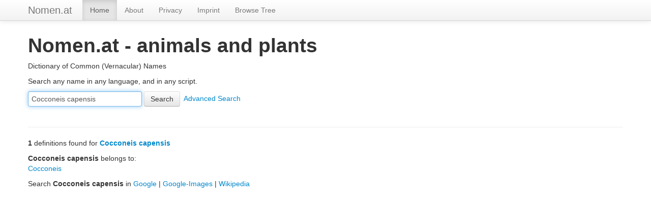

--- FILE ---
content_type: text/html;charset=utf-8
request_url: https://nomen.at/Cocconeis%20capensis
body_size: 1369
content:
<!DOCTYPE html>
<html lang="en">
  <head>
    <meta charset="utf-8">
    <title>Cocconeis capensis - Nomen.at - animals and plants</title>
    <meta name="viewport" content="width=device-width, initial-scale=1.0">
    <meta name="description" content="">
    <meta name="author" content="">

    <!-- styles -->
    <link rel="stylesheet" type="text/css" href="/jquery-ui/css/ui-lightness/jquery-ui-1.10.3.custom.css">
    <link href="/assets/css/bootstrap.css" rel="stylesheet">
    <style>
      body {
        padding-top: 60px; /* 60px to make the container go all the way to the bottom of the topbar */
      }
    </style>
    <link href="../assets/css/bootstrap-responsive.css" rel="stylesheet">

    <!-- HTML5 shim, for IE6-8 support of HTML5 elements -->
    <!--[if lt IE 9]>
      <script src="/assets/js/html5shiv.js"></script>
    <![endif]-->

    <!-- Fav and touch icons -->
    <link rel="apple-touch-icon-precomposed" sizes="144x144" href="/assets/ico/apple-touch-icon-144-precomposed.png">
    <link rel="apple-touch-icon-precomposed" sizes="114x114" href="/assets/ico/apple-touch-icon-114-precomposed.png">
      <link rel="apple-touch-icon-precomposed" sizes="72x72" href="/assets/ico/apple-touch-icon-72-precomposed.png">
                    <link rel="apple-touch-icon-precomposed" href="/assets/ico/apple-touch-icon-57-precomposed.png">
                                   <link rel="shortcut icon" href="/assets/ico/favicon.png">
  </head>
  <body>
    <div class="navbar navbar-fixed-top">
      <div class="navbar-inner">
        <div class="container">
          <button type="button" class="btn btn-navbar" data-toggle="collapse" data-target=".nav-collapse">
            <span class="icon-bar"></span>
            <span class="icon-bar"></span>
            <span class="icon-bar"></span>
          </button>
          <a class="brand" href="/">Nomen.at</a>
          <div class="nav-collapse collapse">
            <ul class="nav">
              <li class="active"><a href="/">Home</a></li>
              <li><a href="/about/index.html">About</a></li>
              <li><a href="/about/privacy.html">Privacy</a></li>
              <li><a href="/about/imprint.html">Imprint</a></li>
              <li><a href="/Omnibiota">Browse Tree</a></li>
            </ul>
          </div><!--/.nav-collapse -->
        </div>
      </div>
    </div>

    <div class="container">
      <h1>Nomen.at - animals and plants</h1>
      <p>Dictionary of Common (Vernacular) Names</p>
    </div> <!-- /container -->
    <div class="container">
    <p>Search any name in any language, and in any script.</p>
    <form method="POST" accept-charset="UTF-8" action="/cgi-bin/Dict"  class="form-search">
    <p>
        <input type="hidden" name="Form" value="Dict2">
        <input type="text" name="Query" id="Query" size=40 value="Cocconeis capensis" autofocus="autofocus" class="input-large">
        <input type="hidden" name="Database" value="*">
        <input type="submit" name="submit" value="Search" class="btn">
        &nbsp;<a href="/cgi-bin/Dict?Form=Dict5&amp;Strategy=*&amp;Database=*&amp;Query=Cocconeis%20capensis">Advanced Search</a>
    </p>
</form>
    </div> <!-- /container -->
<div class="container"><hr><p><b>1</b> definitions found for <b><a href="/Cocconeis%20capensis">Cocconeis capensis</a></b></p><p><b>Cocconeis capensis</b> belongs to:<br><a href="/Cocconeis">Cocconeis</a><p>Search <b>Cocconeis capensis</b> in <a href="http://google.com/search?q=Cocconeis%20capensis">Google</a>  | <a href="http://images.google.com/images?q=Cocconeis%20capensis">Google-Images</a>  | <a href="http://en.wikipedia.org/wiki/Cocconeis%20capensis">Wikipedia</a> </p></div>    <script src="/assets/jquery/jquery-1.10.2.js"></script>
    <script src="/jquery-ui/js/jquery-1.9.1.js"></script>
    <script src="/assets/js/bootstrap.js"></script>
    <script src="/jquery-ui/js/jquery-ui-1.10.3.custom.min.js" type="text/javascript"></script>
    <script src="/assets/js/matcher.js" type="text/javascript"></script>
</body>
</html>
